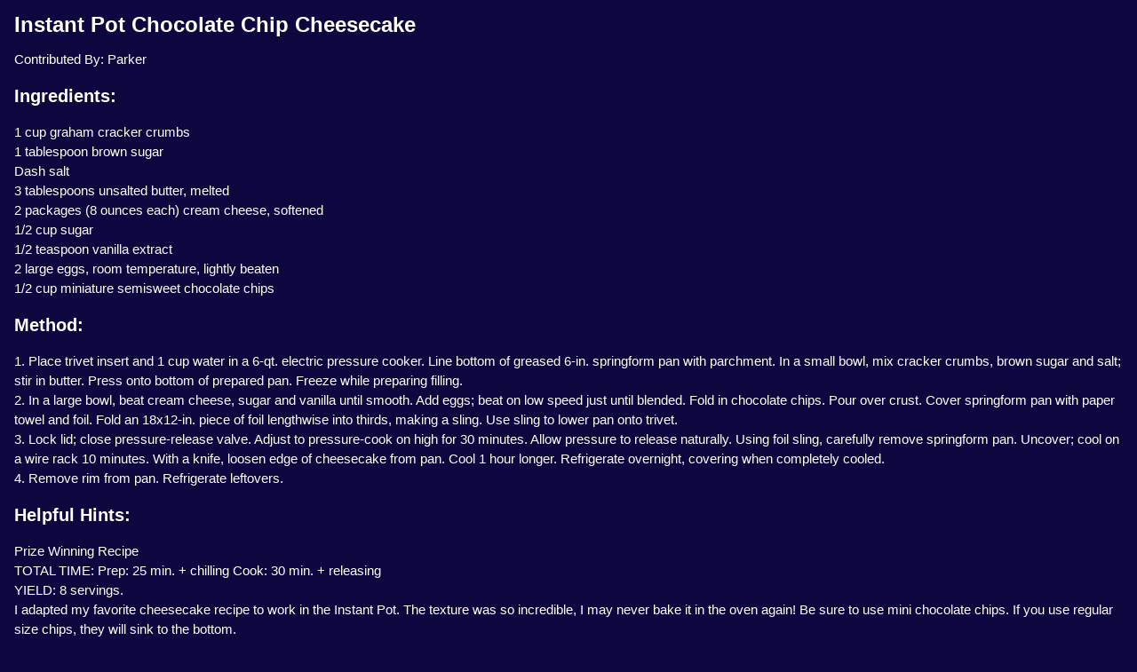

--- FILE ---
content_type: text/html; charset=UTF-8
request_url: https://vipconduit.com/cbkrdsp.php?rectitle=Instant+Pot+Chocolate+Chip+Cheesecake&catseq=122
body_size: 2648
content:
<!DOCTYPE html>
<html>
<head>
<title>VIP Conduit Cookbook</title>
<meta name="viewport" content="width=device-width, initial-scale=1">
<link rel="stylesheet" href="https://www.vipconduit.com/w3.css">
<style>
a:link {
color:yellow;}
a:visited {
color:yellow;}
a:hover {
color:red;}
a:active {
color:lime;}
html, body, h1, h2, h3, h4, h5, h6 {
background-color:#0e063f;
color:white;
font-family: Arial, Helvetica, "Sans Serif";}
h1, h2, h3, h4, h5, h6 {
font-weight: bold;}
label {
padding-left:9px;}
</style>
</head>
<body>
<div class="w3-container">
<h3>Instant Pot Chocolate Chip Cheesecake</h3>
Contributed By: Parker
<p>
<h4>Ingredients:</h4>
<p>
1 cup graham cracker crumbs <br>
1 tablespoon brown sugar <br>
Dash salt <br>
3 tablespoons unsalted butter, melted <br>
2 packages (8 ounces each) cream cheese, softened <br>
1/2 cup sugar <br>
1/2 teaspoon vanilla extract <br>
2 large eggs, room temperature, lightly beaten <br>
1/2 cup miniature semisweet chocolate chips<br>

<p>
<h4>Method:</h4>
<p>
1. Place trivet insert and 1 cup water in a 6-qt. electric pressure cooker. Line bottom of greased 6-in. springform pan with parchment. In a small bowl, mix cracker crumbs, brown sugar and salt; stir in butter. Press onto bottom of prepared pan. Freeze while preparing filling. <br>
2. In a large bowl, beat cream cheese, sugar and vanilla until smooth. Add eggs; beat on low speed just until blended. Fold in chocolate chips. Pour over crust. Cover springform pan with paper towel and foil. Fold an 18x12-in. piece of foil lengthwise into thirds, making a sling. Use sling to lower pan onto trivet. <br>
3. Lock lid; close pressure-release valve. Adjust to pressure-cook on high for 30 minutes. Allow pressure to release naturally. Using foil sling, carefully remove springform pan. Uncover; cool on a wire rack 10 minutes. With a knife, loosen edge of cheesecake from pan. Cool 1 hour longer. Refrigerate overnight, covering when completely cooled. <br>
4. Remove rim from pan. Refrigerate leftovers.<br>

<p>
<h4>Helpful Hints:</h4>
<p>
Prize Winning Recipe<br>
TOTAL TIME: Prep: 25 min. + chilling Cook: 30 min. + releasing <br>
YIELD: 8 servings. <br>
I adapted my favorite cheesecake recipe to work in the Instant Pot. The texture was so incredible, I may never bake it in the oven again! Be sure to use mini chocolate chips. If you use regular size chips, they will sink to the bottom. <br>
Nutrition Facts<br>
1 piece: 416 calories, 30g fat (17g saturated fat), 115mg cholesterol, 274mg sodium, 34g carbohydrate (25g sugars, 1g fiber), 6g protein.<br>

<p>
<hr>
<div class="w3-center">
<a href="cbkrlst.php?catseq=122">Return To List Of Recipe Titles</a>
</div>
</div>
</body>
</html>

